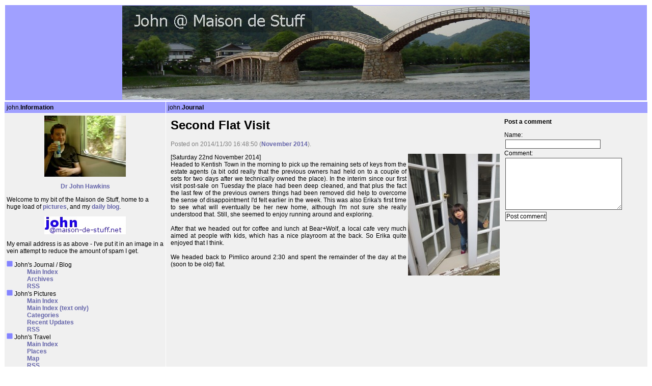

--- FILE ---
content_type: text/html
request_url: http://maison-de-stuff.net/john/articles/00003933.html
body_size: 2309
content:
<html><head>
<META http-equiv="Content-Type" content="text/html; charset=ISO-8859-1">
<title>Second Flat Visit - Maison de Stuff
        </title><meta http-equiv="Pragma" content="no-cache"><link rel="stylesheet" href="/john/sbm/css/default.css" type="text/css"></head><body>
        
            
<table width="100%">
<tr>
<td bgcolor="#a0a0ff">
<center>
<a href="/"><img src="/john/bridgelogo.jpg" border="0" alt="John Hawkins" width="800" height="185"></a>
</center>
</td>

</tr>
</table>


<TABLE border="0" cellpadding="4" cellspacing="1">

<TR>
<TD WIDTH="25%" BGCOLOR="a0a0ff" VALIGN="top">
john.<b>Information</b>
</TD>
<TD WIDTH="75%" BGCOLOR="a0a0ff" VALIGN="top">
john.<b>Journal</b>
</TD>

</TR>

<TR>
<TD BGCOLOR="f0f0f0" VALIGN="top">

<p align="center">
<img src="/john/pictures/japan2005second/07-16-koyasan-kobe/thumbs/SANY0199.JPG" width="160" height="120" />
</p>

<p align="center">
<a href="http://drjohnhawkins.com"><b>Dr John Hawkins</b></a>
</p>

<p>
Welcome to my bit of the Maison de Stuff,
home to a huge load of <a href="/john/pictures/">pictures</a>,
and my <a href="/john/articles">daily blog</a>.

</p>

<p align="center">
<img src="/john/johnsemail.jpg" width="160" height="35" title="My email address." />
</p>
<p>
My email address is as above - I've put it in an image in a vein attempt to reduce the amount of spam I get.
</p>




<p align="left">

<dl>

<dt><img src="/icons/box.gif" width="12" height="12" /> John's Journal / Blog</dt>

<dd>
<a href="/john/">Main Index</a>
<br />
<a href="/john/articles/">Archives</a>
<br />
<a href="/john/rss.xml">RSS</a>
</dd>

<dt><img src="/icons/box.gif" width="12" height="12" /> John's Pictures</dt>
<dd>
<a href="/john/pictures/">Main Index</a>

<br />
<a href="/john/pictures/indextext.html">Main Index (text only)</a>
<br />
<a href="/john/pictures/categories/">Categories</a>
<br />
<a href="/john/pictures/rss/">Recent Updates</a>
<br />
<a href="/john/pictures/rss.xml">RSS</a>
</dd>

<dt><img src="/icons/box.gif" width="12" height="12" /> John's Travel</dt>

<dd>
<a href="/john/travel/">Main Index</a>
<br />
<a href="/john/travel/places.html">Places</a>
<br />
<a href="/john/travel/map.html">Map</a>
<br />
<a href="/john/travel/rss.xml">RSS</a>
</dd>

<dt><img src="/icons/box.gif" width="12" height="12" /> Other Related Sites:</dt>

<dd>
<a href="/">Maison de Stuff</a>
<br />
<a href="http://www.stuffware.co.uk/">Stuffware</a>
<br />
<a href="http://www.exif.org/">Exif.org</a>
<br />
<a href="http://www.chiesan.com/">Chiesan</a>
<br />
<a href="http://www.celtlands.co.uk/">Celtlands</a>
</dd>

</dl>

</p>

</TD>

<TD BGCOLOR="f0f0f0" VALIGN="top">
                       
            <table width="100%" cellpadding="4" border="0" cellspacing="1"><tr><td width="70%" valign="top"><h1>Second Flat Visit</h1><p><font color="#808080">Posted on 2014/11/30 16:48:50 (<a href="http://www.maison-de-stuff.net/john/articles/archive-112014.html">November 2014</a>).</font></p><p align="justify"><a href='/john/pictures/LondonNovember2014/22/'><img src='/john/pictures/LondonNovember2014/22/thumbs/IMG_2518.JPG' align='right'></a>[Saturday 22nd November 2014]
<BR>Headed to Kentish Town in the morning to pick up the remaining sets of keys from the estate agents (a bit odd really that the previous owners had held on to a couple of sets for two days after we technically owned the place). In the interim since our first visit post-sale on Tuesday the place had been deep cleaned, and that plus the fact the last few of the previous owners things had been removed did help to overcome the sense of disappointment I'd felt earlier in the week. This was also Erika's first time to see what will eventually be her new home, although I'm not sure she really understood that. Still, she seemed to enjoy running around and exploring.
<BR>
<BR>After that we headed out for coffee and lunch at Bear+Wolf, a local cafe very much aimed at people with kids, which has a nice playroom at the back. So Erika quite enjoyed that I think.
<BR>
<BR>We headed back to Pimlico around 2:30 and spent the remainder of the day at the (soon to be old) flat.<BR><BR><BR></p><BR clear="all"><a name="comments"></a></td><td width="30%" valign="top"><p><b>Post a comment</b></p><form name="comments" action="/john/sbm/comments.asp" method="post"><input type="hidden" name="number" value="3933"><input type="hidden" name="url" value="/john/articles/00003933.html">Name:<br><input name="name" size="25"><br>Comment:<br><textarea name="commenttext" rows="7" cols="30"></textarea><br><input type="submit" value="Post comment"></form></td></tr></table>
            
            

</TD>

</TR>
</TABLE>
        
<script type="text/javascript">
var gaJsHost = (("https:" == document.location.protocol) ? "https://ssl." : "http://www.");
document.write(unescape("%3Cscript src='" + gaJsHost + "google-analytics.com/ga.js' type='text/javascript'%3E%3C/script%3E"));
</script><script type="text/javascript">
var pageTracker = _gat._getTracker("UA-5842630-1");
pageTracker._trackPageview();
</script></body></html>

--- FILE ---
content_type: text/css
request_url: http://maison-de-stuff.net/john/sbm/css/default.css
body_size: 565
content:

body
{
	font: 12px Verdana, Arial, Sans-Serif;
}

td 
{
	font: 12px Verdana, Arial, Sans-Serif;
}

A { font-weight: bold; text-decoration: none; color #6666FF; }
A:visited { text-decoration: none; color: #6666AA; }
A:link { font-weight: bold; text-decoration: none; color: #6666AA; }
A:active { text-decoration: none; color: #6666AA; }
A:hover { color: #FF6666 }

input, select, textarea 
{
    padding: 1px;
    margin: 2px;
    border: solid 1px #555;
    background: #ffffff;
    color: #000;
	font: 12px Verdana, Arial, Sans-Serif
}   